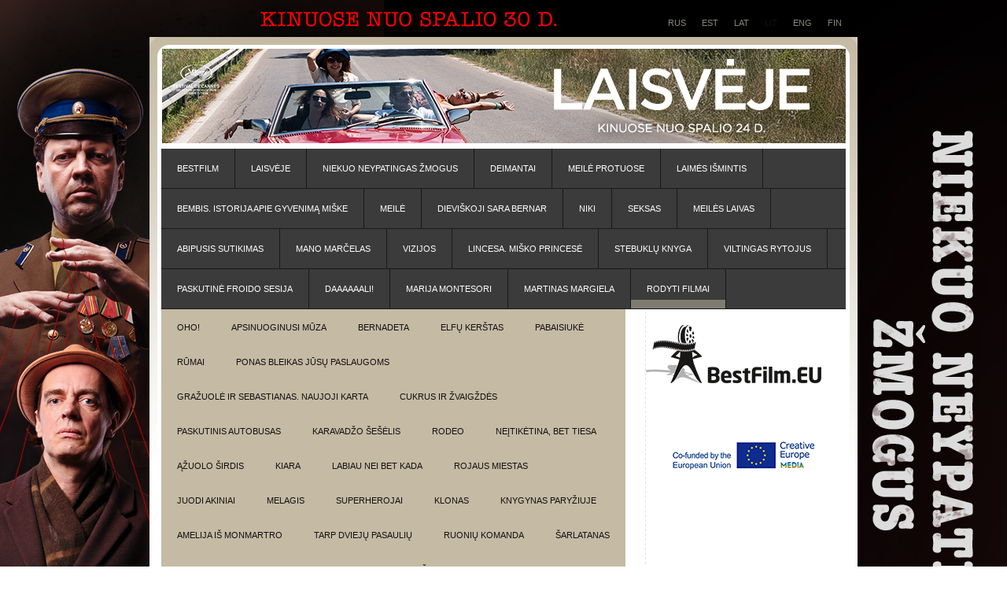

--- FILE ---
content_type: text/html; charset=utf-8
request_url: https://bestfilm.eu/rodytifilmai/vyrai/interviu
body_size: 6401
content:
<!DOCTYPE html PUBLIC "-//W3C//DTD XHTML 1.0 Strict//EN" "http://www.w3.org/TR/xhtml1/DTD/xhtml1-strict.dtd">
<html xmlns="http://www.w3.org/1999/xhtml">
<head>
	<meta name="keywords" content="Films distribution Кинопрокат и дистрибуция фильмов best film Filmide levitamine
Только лучшее кино ainult parimad filmid the best movies ever  кино афиша новости сегодня в кино скоро кинотеатры постеры трейлеры" />
	<meta name="description" content="" />
      
	
	<meta http-equiv="Content-Type" content="text/html; charset=utf-8" />
	<link href="/stylesheets/styleLT.css?unembellished" media="screen" rel="stylesheet" type="text/css" />
	
        <link rel="icon" href="/favicon.ico" type="image/x-icon" />
	<link rel="shortcut icon" href="/favicon.ico" type="image/ico" />
	<link rel="shortcut icon" href="/favicon.ico" type="image/x-icon" />

<!--[if IE]>
<style type="text/css">
.clearfix { zoom: 1;}
</style>
<![endif]-->
<!--[if IE 6]>
<style type="text/css">
#menu a, #sub a, #third a {
height: auto;
padding: 12px 20px;
}
</style>
<![endif]-->
<!--[if IE]><link rel="stylesheet" href="http://static.edicy.com/assets/ie.css" type="text/css" /><![endif]-->

<!-- Рекомендации для мобильных устройств  -->
<script type="text/javascript">
  (function() {
    var po = document.createElement("script"); po.type = "text/javascript"; po.async = true;
    po.src = "https://apis.google.com/js/plusone.js?publisherid=114492834986486012549";
    var s = document.getElementsByTagName("script")[0]; s.parentNode.insertBefore(po, s);
  })();
</script>
  <title>BestFilm.eu | interviu</title>
</head>
  <body  class="languages-body">
   
    <div id="fb-root"></div>
<script>(function(d, s, id) {
  var js, fjs = d.getElementsByTagName(s)[0];
  if (d.getElementById(id)) return;
  js = d.createElement(s); js.id = id;
  js.src = "//connect.facebook.net/lt_LT/sdk.js#xfbml=1&version=v2.10";
  fjs.parentNode.insertBefore(js, fjs);
}(document, 'script', 'facebook-jssdk'));</script>
   
    
	
  <div id="langmenu">
   <ul>
     
    <li><a href="/movie/muz4ini/interview">RUS</a></li>
      
    <li><a href="/filmid/mehed/intervjuu">EST</a></li>
      
    <li><a href="/filmas/viriesi/intervija">LAT</a></li>
      
    <li class="active"><a href="/rodytifilmai/vyrai/interviu">LIT</a></li>
      
    <li><a href="/en">ENG</a></li>
      
    <li><a href="/fi">fin</a></li>
      
   </ul>
   <div class="clearer"></div>
  </div>
	

<div id="wrapper">
<!-- start header -->
<div id="header">
	<div id="logo" class="clearfix">
  <div style="text-align: left;">
  <img src="http://media.voog.com/0000/0020/4360/photos/Header_LT1.jpg" alt="header"> </a>
</div>


<!--  <div style="text-align: center;">
<object type="application/x-shockwave-flash" data="http://www.smartway.ee/swf/volk_bf_rus.swf" height="120" width="830"><param name="movie" value="http://www.smartway.ee/swf/volk_bf_rus.swf"><param name="wmode" value="transparent"><param name="allowScriptAccess" value="always"></object></div> -->

   <div class="clearer"></div>
	</div>
	<div id="menu" class="clearfix">
  <a href="/lt">BestFilm</a><a href="/fuori-lt">LAISVĖJE</a><a href="/odm-lt">Niekuo neypatingas žmogus</a><a href="/diamanti-lt">Deimantai</a><a href="/madly-lt">Meilė protuose</a><a href="/wisdom-lt">Laimės išmintis</a><a href="/bambi-lt">BEMBIS. ISTORIJA APIE GYVENIMĄ MIŠKE</a><a href="/love-lt">Meilė</a><a href="/bernhardt-lt">Dieviškoji Sara Bernar</a><a href="/niki-lt">Niki</a><a href="/eksas">Seksas</a><a href="/laivas">Meilės laivas</a><a href="/consent-lt">Abipusis sutikimas</a><a href="/marcello-lt">Mano Marčelas</a><a href="/visions-lt">Vizijos</a><a href="/lincessa-lt">Lincesa. Miško princesė</a><a href="/knyga">Stebuklų knyga</a><a href="/rytojus">Viltingas rytojus</a><a href="/freud-lt">Paskutinė Froido sesija</a><a href="/dali-lt">Daaaaaali!</a><a href="/montessori-lt">Marija Montesori </a><a href="/margiela-lt">Martinas Margiela</a><a class="current_page_item" href="/rodytifilmai">Rodyti Filmai</a>
	</div>

</div>
<!-- end header -->

<!-- start page -->
<div id="page">
	<!-- start content -->
	<div id="content">
   <div id="menus">
   











































  <div id="submenu" class="clearfix"><a href="/rodytifilmai/wahou-lt">Oho!</a><a href="/rodytifilmai/bonnar-lt">Apsinuoginusi mūza</a><a href="/rodytifilmai/bernadeta">Bernadeta</a><a href="/rodytifilmai/elfukerstas">Elfų kerštas</a><a href="/rodytifilmai/scarygirl-lt">Pabaisiukė  </a><a href="/rodytifilmai/rumai">RŪMAI</a><a href="/rodytifilmai/mrblake-lt">Ponas Bleikas jūsų paslaugoms</a><a href="/rodytifilmai/bs4-lt">GRAŽUOLĖ IR SEBASTIANAS. NAUJOJI KARTA</a><a href="/rodytifilmai/cukrus">Cukrus ir žvaigždės</a><a href="/rodytifilmai/autobusas">Paskutinis autobusas</a><a href="/rodytifilmai/karavadzo">KARAVADŽO ŠEŠĖLIS</a><a href="/rodytifilmai/rodeo-lt">rodeo</a><a href="/rodytifilmai/bet-tiesa">Neįtikėtina, bet tiesa</a><a href="/rodytifilmai/sirdis">Ąžuolo širdis</a><a href="/rodytifilmai/kiara">Kiara</a><a href="/rodytifilmai/betkada">Labiau nei bet kada</a><a href="/rodytifilmai/miestas">Rojaus miestas</a><a href="/rodytifilmai/akiniai">Juodi akiniai</a><a href="/rodytifilmai/melagis">Melagis</a><a href="/rodytifilmai/supereroi-lt">Superherojai</a><a href="/rodytifilmai/klonas">Klonas</a><a href="/rodytifilmai/bookshop-lt">KNYGYNAS PARYŽIUJE</a><a href="/rodytifilmai/amelija">Amelija iš Monmartro</a><a href="/rodytifilmai/dvieju-pasauliu">TARP DVIEJŲ PASAULIŲ</a><a href="/rodytifilmai/ruoniu">RUONIŲ KOMANDA</a><a href="/rodytifilmai/sarlatanas">Šarlatanas</a><a href="/rodytifilmai/ainbo-lt">AINBO</a><a href="/rodytifilmai/polis">Polis</a><a href="/rodytifilmai/andler-lt">Siuzana Andler</a><a href="/rodytifilmai/meiluziai">MEILUŽIAI</a><a href="/rodytifilmai/benedeta">Benedeta</a><a href="/rodytifilmai/prabudimas">Prabudimas</a><a href="/rodytifilmai/alkio">Alkio skonis</a><a href="/rodytifilmai/tevas">TĖVAS</a><a href="/rodytifilmai/pcardin">P. Cardin. Mados legenda</a><a href="/rodytifilmai/manobrolis">Mano brolis vaikosi dinozaurus</a><a href="/rodytifilmai/aistra">Paprasta aistra</a><a href="/rodytifilmai/gotje">Žanas Polis Gotjė: sapnas, vizija, šou</a><a href="/rodytifilmai/persu">Persų kalbos pamokos</a><a href="/rodytifilmai/kvepalai">Kvepalai</a><a href="/rodytifilmai/prakeiksmas">VALDININKO PRAKEIKSMAS</a><a href="/rodytifilmai/selekcininke">Selekcininkė</a><a href="/rodytifilmai/didvyris">Paskutinis didvyris. Blogio ištakos</a><a href="/rodytifilmai/amzinybe">AMŽINYBĖ TARP MŪSŲ</a><a href="/rodytifilmai/balsai">Auksiniai balsai</a><a href="/rodytifilmai/benksis">BENKSIS. Nelegalaus meno iškilimas</a><a href="/rodytifilmai/vaikas">Audros vaikas</a><a href="/rodytifilmai/alisa">Alisa</a><a href="/rodytifilmai/reivas">Reivas</a><a href="/rodytifilmai/pusiasalis">TRAUKINYS Į BUSANĄ 2: PUSIASALIS</a><a href="/rodytifilmai/matyk">Matyk kaip aš</a><a href="/rodytifilmai/ikvepimas">Vienas įkvėpimas</a><a href="/rodytifilmai/draugas">Mano geriausias draugas</a><a href="/rodytifilmai/manu">MANU. GIMĘS SKRAIDYTI</a><a href="/rodytifilmai/leonardo-lt">Aš esu Leonardo</a><a href="/rodytifilmai/nelieciamasis">Neliečiamasis</a><a href="/rodytifilmai/mere">Merė: laivo prakeiksmas</a><a href="/rodytifilmai/pazadas">Aušros pažadas</a><a href="/rodytifilmai/gernsio">Gernsio literatūros ir bulvių lupenų pyrago draugija</a><a href="/rodytifilmai/pilyje">Mes visada gyvenome pilyje</a><a href="/rodytifilmai/kudikis">KŪDIKIS</a><a href="/rodytifilmai/superherojai">Superherojai. Pradžia</a><a href="/rodytifilmai/drakoniuko2">Drakoniuko Riešutėlio nuotykiai: atostogos džiunglėse</a><a href="/rodytifilmai/kurybingi">Kodėl mes kūrybingi?</a><a href="/rodytifilmai/arktis">Arktis. Įkalinti ledynuose</a><a href="/rodytifilmai/valdovai">BASEINO VALDOVAI</a><a href="/rodytifilmai/as-tu">AŠ, TU, JIS IR JI</a><a href="/rodytifilmai/mumiai">TROLIAI MUMIAI IR ŽIEMOS PASAKA</a><a href="/rodytifilmai/laimes">Laimės! Sveikatos!</a><a href="/rodytifilmai/return-hero">Jaunikis ant balto žirgo</a><a href="/rodytifilmai/gimse">GIMŠĖ!</a><a href="/rodytifilmai/knygynas">Knygynas</a><a href="/rodytifilmai/apsireiskimas">Apsireiškimas</a><a href="/rodytifilmai/pavaldetas">PAVELDĖTAS</a><a href="/rodytifilmai/kosmaras">VINČESTERIO KOŠMARAS</a><a href="/rodytifilmai/giantpear">DIDŽIOJI KRIAUŠĖ IR MAGIŠKA JOS KELIONĖ</a><a href="/rodytifilmai/ziedas">PAGONIŲ ŽIEDAS</a><a href="/rodytifilmai/svajoniuappsas">SVAJONIŲ APPS'AS</a><a href="/rodytifilmai/ryga">RYGA</a><a href="/rodytifilmai/izabele">IZABELĖ IR JOS VYRAI</a><a href="/rodytifilmai/zeme">ŽEMĖ: VIENA NUOSTABI DIENA</a><a href="/rodytifilmai/eva-lt">eva</a><a href="/rodytifilmai/asliekneju">AŠ LIEKNĖJU!</a><a href="/rodytifilmai/moteris">FANTASTIŠKA MOTERIS</a><a href="/rodytifilmai/manovirsune">MANO VIRŠŪNĖ</a><a href="/rodytifilmai/vaikuciai">VAIKUČIAI PAGAL SUTARTĮ</a><a href="/rodytifilmai/gyvenimas">GYVENIMAS PRIEŠ AKIS</a><a href="/rodytifilmai/loganusekme">LOGANŲ SĖKMĖ</a><a href="/rodytifilmai/apiemeile">APIE MEILĘ. TIK SUAUGUSIEMS</a><a href="/rodytifilmai/dipas">AŠTUONKOJIS DIPAS</a><a href="/rodytifilmai/nelauktisveciai">(Ne)Laukti svečiai</a><a href="/rodytifilmai/stebuklusalis">STEBUKLŲ ŠALIS: Urfino Džiuso ir mergaitės Elės nuotykiai</a><a href="/rodytifilmai/bernvakaris2">Bernvakaris Australijoje 2</a><a href="/rodytifilmai/mamakudikiai">MANO MAMA IR MŪSŲ KŪDIKIAI</a><a href="/rodytifilmai/stefanascveigas">Stefanas Cveigas: Atsisveikinimas su Europa</a><a href="/rodytifilmai/uraganas">URAGANAS: Vėjo odisėja (3D ir 2D)</a><a href="/rodytifilmai/zemesdrebejimas">ŽEMĖS DREBĖJIMAS</a><a href="/rodytifilmai/gerasberniukas">Geras berniukas</a><a href="/rodytifilmai/aldabra3d">Aldabra</a><a href="/rodytifilmai/karta-z">Naujoji karta Z</a><a href="/rodytifilmai/jaunikis">JAUNIKIS</a><a href="/rodytifilmai/sergetojai">NAKTIES SERGĖTOJAI</a><a href="/rodytifilmai/rinkimdiena2">RINKIMŲ DIENA 2</a><a href="/rodytifilmai/sniego">SNIEGO MŪŠIS</a><a href="/rodytifilmai/mafija1">MAFIJA</a><a href="/rodytifilmai/kungfutriusis">Kung Fu Triušis Ugnies valdovas</a><a href="/rodytifilmai/besien">BE SIENŲ</a><a href="/rodytifilmai/horoskopas">SĖKMĖS HOROSKOPAS</a><a href="/rodytifilmai/coconut">Drakoniuko Riešutėlio nuotykiai</a><a href="/rodytifilmai/kairiaja">Viena kairiąja</a><a href="/rodytifilmai/vaiduoklis">VAIDUOKLIS</a><a href="/rodytifilmai/laggies1">Užstrigusi Paauglystėje</a><a href="/rodytifilmai/amazonia3">Amazonia</a><a href="/rodytifilmai/kite2">Keršto aitvaras</a><a href="/rodytifilmai/mesku">MEŠKŲ ŽEMĖ 3D</a><a href="/rodytifilmai/vilkai">DIDELI BLOGI VILKAI</a><a href="/rodytifilmai/triusiai">Greičiau nei triušiai</a><a href="/rodytifilmai/karti">Karti, karti…</a><a href="/rodytifilmai/samsara3">Samsara</a><a href="/rodytifilmai/dziungles">Džiunglės</a><a href="/rodytifilmai/vyras">Vyras su garantija</a><a href="/rodytifilmai/pelene">Pelenė</a><a href="/rodytifilmai/pasimatymas">Pasimatymas</a><a href="/rodytifilmai/vyrai" class="active">Apie ką DAR galvoja vyrai</a><a href="/rodytifilmai/caraitisivanas">Caraitis Ivanas ir Vilkas Pilkas</a><a href="/rodytifilmai/lope-3">Lope de Vega: palaidūnas ir gundytojas</a><a href="/rodytifilmai/vaikams-viskas-gerai">Vaikams Viskas Gerai</a><a href="/rodytifilmai/dinozauru3d">Jūrų dinozaurai 3d</a><a href="/rodytifilmai/kelione-i-vandenyno-gelmes-3d-sugrizimas">Kelione i vandenyno gelmes 3D. SUGRIZIMAS</a><a href="/rodytifilmai/belka-ir-strelka-kosmoso-ukariautojos">Belka ir Strelka: kosmoso užkariautojos</a></div><div id="thirdmenu" class="clearfix"><a href="/rodytifilmai/vyrai/foto">Filmo galerija</a><a href="/rodytifilmai/vyrai/interviu" class="active">interviu</a></div>


   </div>
   <div class="content-inner clearfix">
   <br/><iframe height="416" src="http://www.youtube.com/embed/TCvkkYKOcus" frameBorder="0" width="569" allowfullscreen=""></iframe>
   </div>
	</div>
	<!-- end content -->

<!-- start logobar -->
<div id="logobar">
<img alt="BestFilm.eu Logo" src="/photos/BestFilmLogo.jpg" />
</div>
<!-- end logobar -->
	<!-- start sidebar -->
	<div id="sidebar">
  <ul>


<br/>

<script type="text/javascript" src="//s7.addthis.com/js/300/addthis_widget.js#pubid=smartwaysystems"></script> 

<div class="fb-page" data-href="https://www.facebook.com/bestfilm.lt" data-tabs="timeline" data-width="230" data-height="1000" data-small-header="true" data-adapt-container-width="false" data-hide-cover="false" data-show-facepile="true"><blockquote cite="https://www.facebook.com/bestfilm.lt" class="fb-xfbml-parse-ignore"><a href="https://www.facebook.com/bestfilm.lt">Kino Laikas</a></blockquote></div>

<br/><br/>






<!-- start EU -->
<div id="EU">
<img alt="EU Support" src="/photos/CreativeMediaLogo.png" />
</div>
<br/><br/>
<!-- end EU -->

<!-- start Axghouse 
<div id="EU" align="center" >Content protected<br/>by Axghouse AntiPiracy LLC.
<img alt="Axghouse Antipiracy" src="https://media.voog.com/0000/0020/4360/photos/axghouse.png" />
</div>
<br/><br/>
end Axghouse -->

	<!-- новости 
<li class="latestnews">
     <h2>Paskutinės naujienos</h2>
    <ul>
      
      <li><a href="/naujienos/lady-cinematique">Lady cinematique (26 Kov)</a></li>
      
    </ul>
   </li>

 -->
  </ul>
	</div>
	<!-- end sidebar -->
	<div style="clear: both;">&nbsp;</div>
</div>
<!-- end page -->
</div>
<!-- start footer -->
<div id="footer">
   <div id="legal" class="clearfix"><div id="designby">Apie mus<br/><a href="/apiemus">BestFilm.eu</a></div><div id="footer-inner" class="clearfix">

<span style="font-size: 13px;">BestFilm.eu — tik geriausias kinas!</span>
</div><div id="edicy">© 2009-2024 BestFilm.eu<br/>e-mail: info@bestfilm.eu</div></div>
</div>
    

<script type="text/javascript">
var _ews = _ews || {"_account":"A-204360-1","_tzo":"7200"};

(function() {
  var s = document.createElement('script'); s.type = 'text/javascript'; s.async = true;
  s.src = 'https://s.voog.com/_tr-v1.js';
  (
    document.getElementsByTagName('head')[0] ||
    document.getElementsByTagName('body')[0]
  ).appendChild(s);
})();
</script>
<script>
  (function(i,s,o,g,r,a,m){i['GoogleAnalyticsObject']=r;i[r]=i[r]||function(){
  (i[r].q=i[r].q||[]).push(arguments)},i[r].l=1*new Date();a=s.createElement(o),
  m=s.getElementsByTagName(o)[0];a.async=1;a.src=g;m.parentNode.insertBefore(a,m)
  })(window,document,'script','https://www.google-analytics.com/analytics.js','ga');

  ga('create', 'UA-6137400-7', 'auto');
  ga('send', 'pageview');

</script>
<!-- end footer -->

<!-- Google Code for ggg Remarketing List -->
<script type="text/javascript">
/* <![CDATA[ */
var google_conversion_id = 1037171459;
var google_conversion_language = "en";
var google_conversion_format = "3";
var google_conversion_color = "666666";
var google_conversion_label = "IFgRCJOa5wEQg_bH7gM";
var google_conversion_value = 0;
/* ]]> */
</script>
<script type="text/javascript" src="http://www.googleadservices.com/pagead/conversion.js">
</script>
<noscript>
<div style="display:inline;">
<img height="1" width="1" style="border-style:none;" alt="" src="http://www.googleadservices.com/pagead/conversion/1037171459/?label=IFgRCJOa5wEQg_bH7gM&amp;guid=ON&amp;script=0"/>
</div>
</noscript>




<script src="//static.voog.com/libs/picturefill/1.9.2/picturefill.min.js"></script>
</body>
</html>



--- FILE ---
content_type: text/css
request_url: https://bestfilm.eu/stylesheets/styleLT.css?unembellished
body_size: 2161
content:
.clearfix:after {
  content: "."; display: block;height: 0;clear: both;font-size: 1px;line-height: 1px;visibility: hidden;
}

/*
  SmartWay Systems OU
  */

  body {
  margin-top: 50px;
  padding: 0;
 
 /* 
background: #FFFFFF url(../images/img01.jpg?1) repeat-x left top;
*/


background: #FFFFFF url(../images/lt_bg.jpg?1) no-repeat top center; background-attachment: fixed;

  font-size: 12px;
  font-family: Arial, Helvetica, sans-serif;
  color: #5C5C5C;
  }

  h1, h2, h3 {
  margin: 0;
  padding: 5px 0 15px;
  }

  h1 {
      font-size: 24px;
  }

  h2 {
  font-size: 18px;
  }
h3 {
  font-size:14px;
}

  #wrapper a, #footer a, #langmenu a {
  color: #8A7645;
    /*never forget*/outline: none;
  }

  a:hover, a:active {
  text-decoration: none;
  color: #8A7645;
  }

  a:visited {
  color: #8A7645;
  }

  img {
  border: none;
  }

  img.left {
  float: left;
  margin-right: 15px;
  }

  img.right {
  float: right;
  margin-left: 15px;
  }

  a img {
    border: none;
  }
  pre {
    white-space: normal;
  }
  .clearer {
    height: 1px;
    line-height: 1px;
    font-size: 1px;
    clear: both;
  }

  /* Form */

  form {
  margin: 0;
  padding: 0;
  }

  fieldset {
  margin: 0;
  padding: 0;
  border: none;
  }

  legend {
  display: none;
  }

  input, textarea, select {
  font-size: 13px;
  color: #333333;
  }

  #wrapper {
  width: 900px;
  margin: 0 auto;
  padding: 0;
/* sws */
 background: url(../images/img02.jpg?1) no-repeat left top; 
 background-color: white;
  }

  /* Header */

  #header {
  width: 900px;
  margin: 0 auto;
  }

  /* Menu */

  #menu {
  width: 870px;
  margin: 0 auto;
  background: url('../images/menu-bg.gif?1') repeat left top;
  }

  #menu ul {
  margin: 0;
  padding: 0;
  list-style: none;
  }

  #menu a {
  /*float: left;*/
  border-bottom: 1px solid #191919 !important;
    border-right: 1px solid #191919 !important;
    line-height: 26px;
  
  display: inline-block;
  }

  #menu a {/*
  display: block;*/
  padding: 12px 20px 0px 20px;
  height: 38px;
  text-decoration: none;
  text-transform: uppercase;
  font-size: 11px;
  color: #FFFFFF;
  }

  #menu a:hover {
  color: #FFFFFF;
  background: #4d4d4d;
  }

  #menu a.current_page_item {
  color: #FFFFFF;
  background: url('../images/menu_active.gif?1') repeat-x left bottom;
  }
   #submenu {
    background: #c5baa4;
   }
   #submenu ul {
    margin: 0;
    padding: 0;
   }
    #submenu a {
     line-height: 26px;
    }
     #submenu a {
      display: inline-block;
      color: #111010;
      font-size: 11px;
      text-decoration: none;
      padding: 10px 20px 0;
      height: 34px;
      text-transform: uppercase;
     }
     #submenu a:hover {
      background: #d9d0bd;
     }
     #submenu a.active {
      background: url('../images/sub_active.gif?1') repeat-x left bottom;
     }
   #thirdmenu {
    background: #e7e3d7;
   }
    #thirdmenu ul {
     padding: 0;
     margin: 0;
    }
     #thirdmenu a {
      line-height: 26px;
     }
      #thirdmenu a {
       display: inline-block;
       color: #111010;
       font-size: 11px;
       text-decoration: none;
       padding: 10px 20px 0;
       height: 34px;
       text-transform: uppercase;
      }
      #thirdmenu a:hover {
       background: #f5f1ea;
      }
      #thirdmenu a.active {
       background: url('../images/third_active.gif?1') repeat-x left bottom;
      }

  /** LOGO */

  #logo {
  width: 869px;
  margin: 0 auto;
    font-size: 24px;
    padding-top: 15px;
  padding-bottom: 0px;
    color: #BA9F5A;
  }

  #logo h1, #logo h2 {
  float: left;
  margin: 0;
  text-transform: uppercase;
  line-height: normal;
  }

  #logo h1 {
  padding: 40px 0 10px 80px;
  font-size: 24px;
  }

  #logo h1 a {
  text-decoration: none;
  color: #BA9F5A;
  }

  #logo h1 a:hover { text-decoration: underline; }

  #logo h2 {
  padding: 50px 0 0 5px;
  font: 12px Arial, Helvetica, sans-serif;
  color: #28313A;
  }

  #logo p a {
  text-decoration: none;
  color: #28313A;
  }

  #logo p a:hover { text-decoration: underline; }



  /* Page */

  #page {
  width: 870px;
  margin: 0 auto;
  padding: 0px 15px 20px;
  background: url('../images/dash.png?1') repeat-y 630px top;
  }

  /* Content */

  #content {
  float: left;
  width: 590px;
  padding-right: 25px;
  }
  #front #content {
   padding-top: 20px;
  }
  #menus {
   padding-bottom: 20px;
  }

  /* psot */

  .post {
  padding: 0px 0px 0px;
  border-bottom: 1px solid black;
  margin-bottom: 20px;
  }

  .post .title {
  margin-bottom: 20px;
  padding-bottom: 5px;
  text-transform: uppercase;
  font-size: 16px;
  font-weight: bold;
  color: #28313A;
  }

  .post .entry {
  }

  .post .meta {
  padding: 5px 15px 10px 0;
  font-size: 10px;
  }

  .post .meta p {
  margin: 0;
  padding-top: 0px;
  line-height: normal;
  color: #28313A;
  }

  .post .meta .byline {
  float: left;
  }

  .post .meta .links {
  text-align: right;
  }

  .post .meta .more {
  padding: 0 5px 0 5px;
  }

  .post .meta .comments {
  padding-left: 5px;
  }
.post p {
  margin: 0;
}

 /* Logobar */

  #logobar {
  float: right;
  width: 223px;
  margin: 20px 31px 0 0px;
  }

  /* Sidebar */

  #sidebar {
  float: right;
  width: 210px;
  margin: 20px 20px 0 20px;
  }

  #sidebar ul {
  margin: 0;
  padding: 0;
  list-style: none;
  }

  #sidebar li {
  margin-bottom: 40px;
  }

  #sidebar li ul {
  }

  #sidebar li li {
  margin: 0 0 10px;
  }

  #sidebar h2 {
  margin: 0;
  padding: 0;
  text-transform: uppercase;
  font-size: 16px;
  font-weight: bold;
  color: #28313A;
  }

  /* Search */

  #search {

  }

  #search h2 {
  margin-bottom: 20px;
  }

  #onpage_search {
  width: 120px;
  margin-right: 5px;
  padding: 3px;
  border: 1px solid #DFE1E0;
  vertical-align: middle;
  }

  #x {
  padding: 5px 4px 4px;
  border: none;
  background: #0A5688;
  text-transform: lowercase;
  font-size: 11px;
  color: #FFFFFF;
  margin-top: 1px;
  vertical-align: middle;
  }

  /* Boxes */

  .box1 {
  padding: 20px;
  }

  .box2 {
  color: #BABABA;
  }

  .box2 h2 {
  margin-bottom: 15px;
  font-size: 16px;
  color: #FFFFFF;
  }

  .box2 ul {
  margin: 0;
  padding: 0;
  list-style: none;
  }

  .box2 a:link, .box2 a:hover, .box2 a:active, .box2 a:visited  {
  color: #EDEDED;
  }

  /* Footer */
  #footer-wrap {
  }

  #footer {
  width: 900px;
  margin: 0 auto;
  background: #E5E5E5;
  }

  html>body #footer {
  height: auto;
  }

  #footer p {
  font-size: 10px;
  }

  #legal {
  clear: both;
  padding: 10px;
  text-align: center;
  color: #595959;
  }

  #legal a {
  font-weight: normal;
  }


  .clearfix:after {
    content: "."; display: block;height: 0;clear: both;font-size: 1px;line-height: 1px;visibility: hidden;
  }
  /* langmenu */
  #langmenu {
   width: 880px;
   padding: 0 20px 10px;
   margin: 0 auto;
  }
   #langmenu ul {
    margin: 0;
    padding: 0;
    float: right;
   }
    #langmenu li {
     float: left;
     list-style-type: none;
     padding: 0 10px;
    }
     #langmenu a {
      font-size: 11px;
      text-decoration: none;
      color: #8c8578;
      text-transform: uppercase;
     }
     #langmenu li.active a {
      color: #111010;
     }
     .languages-body {
      margin-top: 22px;
     }
     
   table.comment {
  margin-top: 20px;
  padding: 0 20px 10px 20px;
  background: #e7e3d7;
  width: 100%;
   }
   textarea.comment {
    width: 400px;
    height: 100px;
    font-family: monospace;
   }
   .text {
   width: 150px;
   font-family: monospace;
   }
   .date {
    font-weight: bold;
   }
   .author {
    color: #8A7645;
   }
   .blog-author {
   font-size: 14px;
   text-transform: none;
   }
   .content-inner {
   padding: 10px 0 10px 20px;
  position: relative;
   }
   #designby {
	float: left;
	width: 150px;
	font-size: 10px;
   }
   #footer-inner {
	float: left;
	width: 450px;
	padding-left: 50px;
  padding-right: 50px;
   }
   #edicy {
	float: right;
	font-size: 10px;
	width: 150px;
   }

/* forms */
   .form_area {
      margin: 20px 0;
}
.form_field {
  margin: 0 0 5px;
}
.form_field label, .fci-form-field-label {
  font-weight: bold;
  display: block;
}
.form_error {
  color: red;
  font-weight: bold;
  font-size: 12px;
  border: 1px dotted red;
  padding: 5px;
}
.form_field_error {
  color: red;
  font-size: 10px;
  line-height: 14px;
}
.form_notice {
  color: green;
  border: 1px dotted green;
  padding: 5px;
}

.form_field_size_large {
width: 98%;
}
.form_field_size_medium {
width: 50%;
}
.form_field_size_small {
width: 25%;
}
td.date {
  width: 90px;
}

li.latestnews h2 {
  padding: 0 0 20px !important;
}
.post h2 {
  padding: 15px 0 5px;
  }